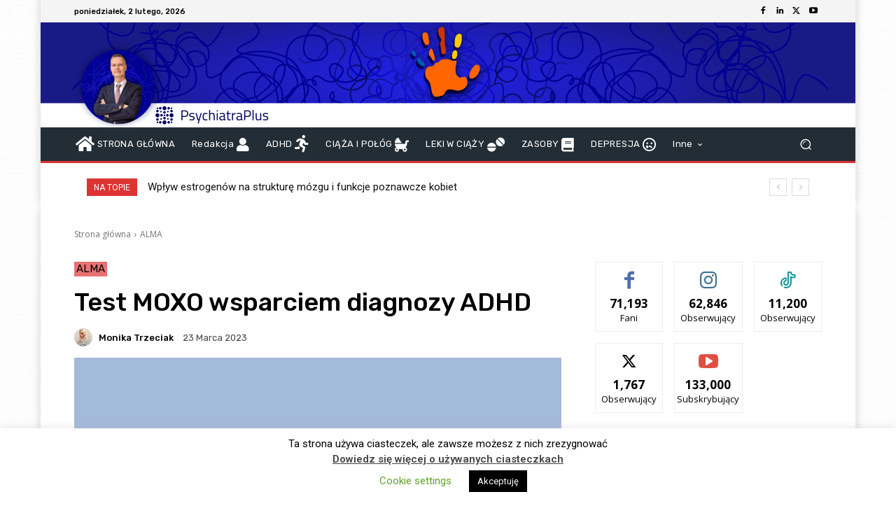

--- FILE ---
content_type: text/html; charset=UTF-8
request_url: https://psychiatraplus.pl/wp-admin/admin-ajax.php?td_theme_name=Newspaper&v=12.7.3
body_size: -200
content:
{"4767":1227}

--- FILE ---
content_type: text/html; charset=UTF-8
request_url: https://psychiatraplus.pl/wp-admin/admin-ajax.php
body_size: -75
content:
1504560.16a6b387052ff12e71f0e8b54c36241e

--- FILE ---
content_type: text/html; charset=utf-8
request_url: https://www.google.com/recaptcha/api2/aframe
body_size: 268
content:
<!DOCTYPE HTML><html><head><meta http-equiv="content-type" content="text/html; charset=UTF-8"></head><body><script nonce="z38lKtGRxuRVKdRKM8n4Qg">/** Anti-fraud and anti-abuse applications only. See google.com/recaptcha */ try{var clients={'sodar':'https://pagead2.googlesyndication.com/pagead/sodar?'};window.addEventListener("message",function(a){try{if(a.source===window.parent){var b=JSON.parse(a.data);var c=clients[b['id']];if(c){var d=document.createElement('img');d.src=c+b['params']+'&rc='+(localStorage.getItem("rc::a")?sessionStorage.getItem("rc::b"):"");window.document.body.appendChild(d);sessionStorage.setItem("rc::e",parseInt(sessionStorage.getItem("rc::e")||0)+1);localStorage.setItem("rc::h",'1770042530247');}}}catch(b){}});window.parent.postMessage("_grecaptcha_ready", "*");}catch(b){}</script></body></html>